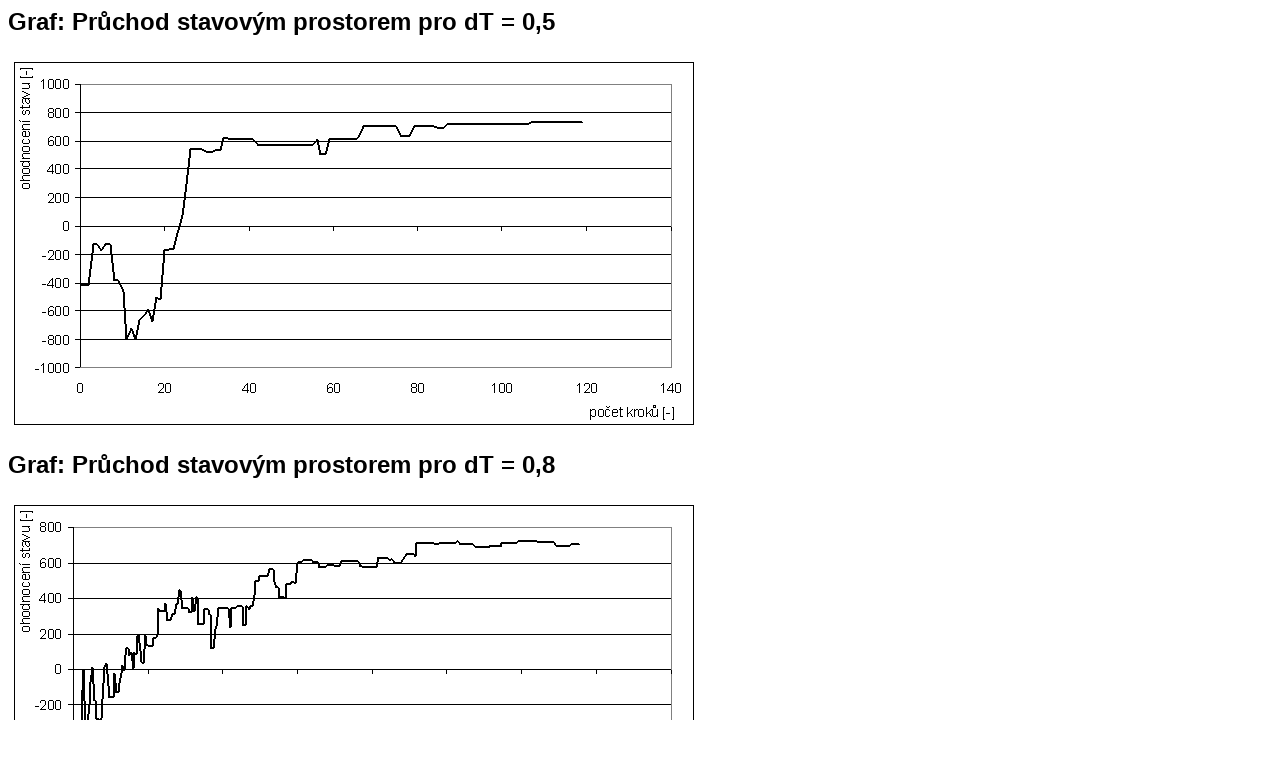

--- FILE ---
content_type: text/html
request_url: https://michaltrs.net/cvut_fel/36paa/SAT/grafy/pruchod-dt.html
body_size: 276
content:
<!DOCTYPE HTML PUBLIC "-//W3C//DTD HTML 4.01 Transitional//EN">
<html>
  <head>
  <meta http-equiv="content-type" content="text/html; charset=utf-8">
  <meta name="generator" content="PSPad editor, www.pspad.com">
  <link rel="stylesheet" type="text/css" href="../../style.css">
  <title>Graf</title>
  </head>
  <body>
      <h2>Graf: Průchod stavovým prostorem pro dT = 0,5</h2>
      <img src="pruchod_dt050.png"/>
      
      <h2>Graf: Průchod stavovým prostorem pro dT = 0,8</h2>
      <img src="pruchod_dt080.png"/>
      
      <h2>Graf: Průchod stavovým prostorem pro dT = 0,9</h2>
      <img src="pruchod_dt090.png"/>
      
      <h2>Graf: Průchod stavovým prostorem pro dT = 0,98</h2>
      <img src="pruchod_dt098.png"/>
      
      <h2>Graf: Průchod stavovým prostorem pro dT = 0,995</h2>
      <img src="pruchod_dt0995.png"/>

      <br/>
      <a href="../">Zpět</a>


  </body>
</html>


--- FILE ---
content_type: text/css
request_url: https://michaltrs.net/cvut_fel/36paa/style.css
body_size: 166
content:
body {
	font-family: Verdana, Geneva, Arial, Helvetica, sans-serif;
}

h1 {
	text-align: center;
	padding-bottom: 2%;
}

p {
	padding: 10px;
}

#main {
	position: absolute;
	padding: 0 10px 0 20px;
}

a {
	text-decoration: none;
	font-size: small;
	font-weight: bold;
}

ul {
	position: relative;
	left: -10px;
}

img {
	border: none;
}

table {
	border:solid 1px;
	padding: 1%;
	margin: 1%;
	font-size: 80%;
}

td {
	border:solid 1px;
	text-align: right;
	padding-right: 10px;
	padding-left: 20px;
}

th {
	border:solid 1px;
	text-align: right;
	padding-right: 10px;
	padding-left: 20px;
}
